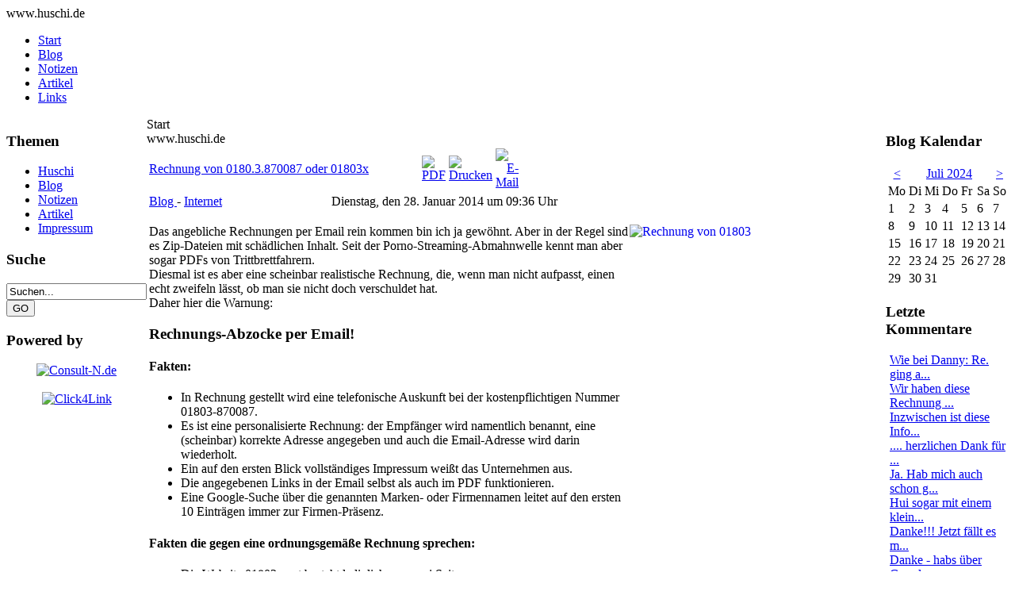

--- FILE ---
content_type: text/html; charset=utf-8
request_url: https://www.huschi.de/?option=com_content&view=frontpage&Itemid=1&layout=default&limit=17&month=7&year=2024
body_size: 11061
content:
<?xml version="1.0" encoding="utf-8"?>
<!DOCTYPE html PUBLIC "-//W3C//DTD XHTML 1.0 Transitional//EN" "http://www.w3.org/TR/xhtml1/DTD/xhtml1-transitional.dtd">
<html xmlns="http://www.w3.org/1999/xhtml" xml:lang="de-de" lang="de-de" dir="ltr">
<head>
	  <base href="https://www.huschi.de/" />
  <meta http-equiv="content-type" content="text/html; charset=utf-8" />
  <meta name="robots" content="index, follow" />
  <meta name="keywords" content="huschi,blog,artikel" />
  <meta name="description" content="Huschi.de - Sport, Spiel, Spass und Internet" />
  <meta name="generator" content="Joomla! 1.5 - Open Source Content Management" />
  <title>www.huschi.de</title>
  <link href="/start/2024/7.feed?limit=17&amp;type=rss" rel="alternate" type="application/rss+xml" title="RSS 2.0" />
  <link href="/start/2024/7.feed?limit=17&amp;type=atom" rel="alternate" type="application/atom+xml" title="Atom 1.0" />
  <link href="/favicon.ico" rel="shortcut icon" type="image/x-icon" />
  <link rel="stylesheet" href="/components/com_jcomments/tpl/default/style.css?v=10" type="text/css" />
  <link rel="stylesheet" href="https://www.huschi.de/components/com_tag/css/tagcloud.css" type="text/css" />
  <link rel="stylesheet" href="/media/system/css/modal.css" type="text/css" />
  <style type="text/css">
    <!--
ul.jclist { padding: 0; list-style-image: none; list-style-type: none; }
ul.jclist li {background-image: none; list-style: none; list-style-image: none; margin-left: 5px !important; margin-left: 0; display: block; overflow: hidden; }
ul.jclist span img {width: auto; height: auto; float: none;}

    -->
  </style>
  <script type="text/javascript" src="/components/com_jcomments/js/jcomments-v2.1.js?v=2"></script>
  <script type="text/javascript" src="/components/com_jcomments/libraries/joomlatune/ajax.js"></script>
  <script type="text/javascript" src="/media/system/js/mootools.js"></script>
  <script type="text/javascript" src="/media/system/js/caption.js"></script>
  <script type="text/javascript" src="/media/system/js/modal.js"></script>
  <script type="text/javascript" src="/modules/mod_blog_calendar/js/blog_calendar.js"></script>
  <script type="text/javascript" src="/modules/mod_blog_calendar/js/blog_list.js"></script>
  <script type="text/javascript">

		window.addEvent('domready', function() {

			SqueezeBox.initialize({});

			$$('a.modal').each(function(el) {
				el.addEvent('click', function(e) {
					new Event(e).stop();
					SqueezeBox.fromElement(el);
				});
			});
		});var month=7; var year=2024; var calendar_baseurl='https://www.huschi.de/';
  </script>

	<meta name="designer" content="Alexander Hanke - www.ah-68.de" />
	<meta name="licence" content="Creative Commons ShareAlike 3.0" />
	<meta name="viewport" content="width=device-width, initial-scale=1.0" />
	<link href="/templates/mittwoch_j1.5/css/tagcloud.css" rel="stylesheet" type="text/css" media="all" />
	<link href="/templates/mittwoch_j1.5/css/template.css" rel="stylesheet" type="text/css" media="all" />
	<link href="/templates/mittwoch_j1.5/css/jcomments.css" rel="stylesheet" type="text/css" media="all" />

	<script type="text/javascript" src="/templates/mittwoch_j1.5/js/hover.js"></script>
</head>

<body>

<div id="wrapper">
	<table width="100%" border="0" align="center" cellpadding="0" cellspacing="0">
	<tr>
		<td>
			<div id="header">
				<div class="maintitle">www.huschi.de</div>
			</div>
		</td>
	</tr>
	<tr>
		<td>
			<div id="top_menu">
          		<div id="top_menu_inner">
							<div class="moduletable">
					<ul class="menu-nav"><li id="current" class="parent active item1"><a href="https://www.huschi.de/"><span>Start</span></a></li><li class="parent item2"><a href="/blog.html"><span>Blog</span></a></li><li class="parent item9"><a href="/notizen.html"><span>Notizen</span></a></li><li class="parent item3"><a href="/artikel.html"><span>Artikel</span></a></li><li class="parent item28"><a href="/links.html"><span>Links</span></a></li></ul>		</div>
	
				</div>
			</div>
		</td>
	</tr>
	<tr>
		<td id="banner_top_outer" valign="top">
			<div id="banner_top">
				<div class="banner_top_inner">
					<div class="bannergroup">

<div class="banneritem"><script type="text/javascript"><!--
google_ad_client = "pub-4629275276512707";
/* huschi.de - top Leatherboard */
google_ad_slot = "8049003848";
google_ad_width = 728;
google_ad_height = 90;
//-->
</script>
<script type="text/javascript"
src="http://pagead2.googlesyndication.com/pagead/show_ads.js">
</script><div class="clr"></div>
	</div>

</div>
				</div>
			</div>
		</td>
	</tr>
	<tr>
		<td id="content_outer" valign="top"><table align="center" border="0" cellpadding="0" cellspacing="0" class="content_table">
			<tr valign="top">
				<td>
					<div id="left_outer">
						<div id="left_inner_float">
							<div id="left_inner">
										<div class="moduletable_menu">
					<h3>Themen</h3>
					<ul class="menu"><li class="item10"><a href="/start/huschi.html"><span>Huschi</span></a></li><li class="item6"><a href="/blog.html"><span>Blog</span></a></li><li class="item7"><a href="/notizen.html"><span>Notizen</span></a></li><li class="item8"><a href="/artikel.html"><span>Artikel</span></a></li><li class="item23"><a href="/start/impressum.html"><span>Impressum</span></a></li></ul>		</div>
			<div class="moduletable">
					<h3>Suche</h3>
					<form action="index.php" method="post">
	<div class="search">
		<input name="searchword" id="mod_search_searchword" maxlength="20" alt="GO" class="inputbox" type="text" size="20" value="Suchen..."  onblur="if(this.value=='') this.value='Suchen...';" onfocus="if(this.value=='Suchen...') this.value='';" /><input type="submit" value="GO" class="button" onclick="this.form.searchword.focus();"/>	</div>
	<input type="hidden" name="task"   value="search" />
	<input type="hidden" name="option" value="com_search" />
	<input type="hidden" name="Itemid" value="1" />
</form>		</div>
			<div class="moduletable">
					<h3>Powered by</h3>
					<div style="width:100%; text-align:center;">
	<a target="_blank" title="Consult-N.de" href="http://www.Consult-N.de"><img style="border-width: 0px;" src="/images/stories/consult-n.de.gif" alt="Consult-N.de" title="Consult-N.de" /></a><br />
	<br />
	<a href="http://www.Click4Link" title="Click4Link" target="_blank"><img style="border-width: 0px;" src="/images/stories/click4link.gif" alt="Click4Link" title="Click4Link" /></a>
</div>		</div>
			<div class="moduletable">
					<div class="bannergroup">

<div class="banneritem"><script type="text/javascript"><!--
google_ad_client = "pub-4629275276512707";
/* huschi.de - left 120x240 */
google_ad_slot = "7529515479";
google_ad_width = 120;
google_ad_height = 240;
//-->
</script>
<script type="text/javascript"
src="http://pagead2.googlesyndication.com/pagead/show_ads.js">
</script><div class="clr"></div>
	</div>

</div>		</div>
	
							</div>
						</div>
					</div>
				</td>
				<td width="100%" id="content"><table width="100%" border="0" align="center" cellpadding="0" cellspacing="0" class="content">
					<tr>
						<td colspan="0">
							<div id="breadcrumbs">
								<div class="breadcrumbs">
									<span class="breadcrumbs pathway">
Start</span>

								</div>
							</div>
							<div id="main_content">
								
								<div class="componentheading">
	www.huschi.de</div>
<table class="blog" cellpadding="0" cellspacing="0">
<tr>
	<td valign="top">
					<div>
		
<table class="contentpaneopen">
<tr>
		<td class="contentheading" width="100%">
				<a href="/blog/computer/internet/165-01803870087-oder-01803x.html" class="contentpagetitle">
			Rechnung von 0180.3.870087 oder 01803x</a>
			</td>
	
		<td align="right" width="100%" class="buttonheading">
	<a href="/start/15-internet/165-01803870087-oder-01803x.pdf" title="PDF" onclick="window.open(this.href,'win2','status=no,toolbar=no,scrollbars=yes,titlebar=no,menubar=no,resizable=yes,width=640,height=480,directories=no,location=no'); return false;" rel="nofollow"><img src="/templates/mittwoch_j1.5/images/pdf_button.png" alt="PDF"  /></a>	</td>
	
		<td align="right" width="100%" class="buttonheading">
	<a href="/start/15-internet/165-01803870087-oder-01803x.html?tmpl=component&amp;print=1&amp;page=" title="Drucken" onclick="window.open(this.href,'win2','status=no,toolbar=no,scrollbars=yes,titlebar=no,menubar=no,resizable=yes,width=640,height=480,directories=no,location=no'); return false;" rel="nofollow"><img src="/templates/mittwoch_j1.5/images/printButton.png" alt="Drucken"  /></a>	</td>
	
		<td align="right" width="100%" class="buttonheading">
	<a href="/component/mailto/?tmpl=component&amp;link=f6be4d8f719f4050d164cb9edf0923bc9142eac2" title="E-Mail" onclick="window.open(this.href,'win2','width=400,height=350,menubar=yes,resizable=yes'); return false;"><img src="/templates/mittwoch_j1.5/images/emailButton.png" alt="E-Mail"  /></a>	</td>
		</tr>
</table>

<table class="contentpaneopen">
<tr>
	<td >
				<span>
							<a href="/blog.html">						Blog							</a>											 - 					</span>
						<span>
							<a href="/blog/computer/internet.html">						Internet							</a>					</span>
			</td>
	<td valign="top" class="createdate" >
		Dienstag, den 28. Januar 2014 um 09:36 Uhr	</td>
</tr>


<tr>
<td valign="top" colspan="2">
<p><a href="/images/01803x-blank.png" class="modal"><img style="float: right;" alt="Rechnung von 01803" src="/images/01803x-blank.png" height="455" width="320" /></a></p>
<p>Das angebliche Rechnungen per Email rein kommen bin ich ja gewöhnt. Aber in der Regel sind es Zip-Dateien mit schädlichen Inhalt. Seit der Porno-Streaming-Abmahnwelle kennt man aber sogar PDFs von Trittbrettfahrern.<br /> Diesmal ist es aber eine scheinbar realistische Rechnung, die, wenn man nicht aufpasst, einen echt zweifeln lässt, ob man sie nicht doch verschuldet hat.<br /> Daher hier die Warnung:</p>
<h3>Rechnungs-Abzocke per Email!</h3>
<h4>Fakten:</h4>
<ul>
<li>In Rechnung gestellt wird eine telefonische Auskunft bei der kostenpflichtigen Nummer 01803-870087.</li>
<li>Es ist eine personalisierte Rechnung: der Empfänger wird namentlich benannt, eine (scheinbar) korrekte Adresse angegeben und auch die Email-Adresse wird darin wiederholt.</li>
<li>Ein auf den ersten Blick vollständiges Impressum weißt das Unternehmen aus.</li>
<li>Die angegebenen Links in der Email selbst als auch im PDF funktionieren.</li>
<li>Eine Google-Suche über die genannten Marken- oder Firmennamen leitet auf den ersten 10 Einträgen immer zur Firmen-Präsenz.</li>
</ul>
<h4>Fakten die gegen eine ordnungsgemäße Rechnung sprechen:</h4>
<ul>
<li>Die Website 01803x.net besteht lediglich aus zwei Seiten:<br /> 1. Der Startseite (Werbung)<br /> 2. Egal wo man unten im Footer klickt, kommt man auf eine Impressum-Kontakt-AGB-Seite.<br /> Und auf dieser Seite prangert oben links als erstes folgender Satz:<br /> "Auch rechtlich eine klare Sache. 01803X.net"</li>
<li>Die Rechnungsadresse wird überschrieben mit "Frau oder Herr".<br /> Es sind also nicht alle Personendaten vorhanden.</li>
<li>Meine Rechnung enthält eine seit über 4 Jahren überholte Adresse.</li>
<li>Im Impressum (sowohl Rechnung als auch Website) fehlt die Nennung einer Körperschaft.</li>
<li>Die Umsatzsteuer-ID der Firma ist ungültig.</li>
<li>Ein Link in der Email ist nicht korrekt: www.0180.3.870087.de</li>
<li>Die Domains 01803x.net (<a href="http://centralops.net/co/DomainDossier.aspx?addr=01803x.net&amp;dom_whois=true&amp;x=18&amp;y=10" target="_blank">Whois</a>) und einige mehr wurden am 09.01.2014 erstmalig registriert. Die zu verrechnende Leistung soll aber schon im November 2013 stattgefunden haben.</li>
</ul>
<h4>Wer steckt dahinter?</h4>
<ul>
<li>Das <a href="http://centralops.net/co/DomainDossier.aspx?addr=01803x.net&amp;dom_whois=true&amp;x=18&amp;y=10" target="_blank">Whois</a> von 01803x.net weißt als Owner eine "GmbH i.Gr." (== "Gmbh in Gründung") aus und einen Namen "Verena C." inkl. der oben schon mehrfach genannten, kostenbehafteter Telefonnummer +43 180 3870087.</li>
<li>Weitere Spuren wie z.B. der Tech-C der Domains und auch die Wege der Emails weisen auf die Firma "ALL-INKL.COM - Neue Medien Münnich GmbH" hin.<br /> In wie fern hier zusammen gearbeitet wird oder nur das Webhosting betrieben, kann nicht beantwortet werden. Auffällig ist nur, dass die meisten Domains bei ALL-INK auf DNS-Servern liegen, aber 01803x.net auf NS-Servern von wix.com aber dennoch den Tech-C von ALL-INKL benennt.</li>
<li>Weitere Rückverfolgung und Hinweise im Forum von <a href="https://www.antispam-ev.de/forum/showthread.php?35699-Spam-von-digitale-briefzustellung.de-f%FCr-01803X.net" target="_blank">Antispam e.V.</a>.</li>
</ul>
<h3>Fazit:</h3>
<h4>Blos nicht bezahlen!</h4><div class="jcomments-links"> <a href="/blog/computer/internet/165-01803870087-oder-01803x.html#comments" class="comment-link">Kommentare (3)</a></div>
<div class="clearfix"></div><span class="article_separator"> </span><div class="tag">Tags:<ul><li><a href="/component/tag/01803x.html" rel="tag" title="01803x" >01803x</a></li><li><a href="/component/tag/email.html" rel="tag" title="Email" >Email</a></li><li><a href="/component/tag/rechnung.html" rel="tag" title="Rechnung" >Rechnung</a></li><li><a href="/component/tag/telefonauskunft.html" rel="tag" title="Telefonauskunft" >Telefonauskunft</a></li></ul></div></td>
</tr>



</table>
<span class="article_separator">&nbsp;</span>
		</div>
		</td>
</tr>

<tr>
	<td valign="top">
		<table width="100%"  cellpadding="0" cellspacing="0">
		<tr>
										<td valign="top" width="100%" class="article_column">
				
<table class="contentpaneopen">
<tr>
		<td class="contentheading" width="100%">
				<a href="/blog/allgemein/164-neues-auto.html" class="contentpagetitle">
			Neues Auto</a>
			</td>
	
		<td align="right" width="100%" class="buttonheading">
	<a href="/start/1-allgemein/164-neues-auto.pdf" title="PDF" onclick="window.open(this.href,'win2','status=no,toolbar=no,scrollbars=yes,titlebar=no,menubar=no,resizable=yes,width=640,height=480,directories=no,location=no'); return false;" rel="nofollow"><img src="/templates/mittwoch_j1.5/images/pdf_button.png" alt="PDF"  /></a>	</td>
	
		<td align="right" width="100%" class="buttonheading">
	<a href="/start/1-allgemein/164-neues-auto.html?tmpl=component&amp;print=1&amp;page=" title="Drucken" onclick="window.open(this.href,'win2','status=no,toolbar=no,scrollbars=yes,titlebar=no,menubar=no,resizable=yes,width=640,height=480,directories=no,location=no'); return false;" rel="nofollow"><img src="/templates/mittwoch_j1.5/images/printButton.png" alt="Drucken"  /></a>	</td>
	
		<td align="right" width="100%" class="buttonheading">
	<a href="/component/mailto/?tmpl=component&amp;link=4ea11254b0065eba93bdfde27326ef9ba1931cfc" title="E-Mail" onclick="window.open(this.href,'win2','width=400,height=350,menubar=yes,resizable=yes'); return false;"><img src="/templates/mittwoch_j1.5/images/emailButton.png" alt="E-Mail"  /></a>	</td>
		</tr>
</table>

<table class="contentpaneopen">
<tr>
	<td >
				<span>
							<a href="/blog.html">						Blog							</a>											 - 					</span>
						<span>
							<a href="/blog/allgemein.html">						Allgemein							</a>					</span>
			</td>
	<td valign="top" class="createdate" >
		Mittwoch, den 25. September 2013 um 00:00 Uhr	</td>
</tr>


<tr>
<td valign="top" colspan="2">
<p><img alt="audi-tt-coupe-small" src="/images/stories/blog/audi-tt-coupe-small.jpg" height="209" width="480" align="right"/>
Heute in Ingolstadt abgeholt:<br/>
Ein Audi TT Coupe TDI<br/>
&nbsp;<br/>
Natürlich war die Selbstabholung schon ein Highlight: Werksführung, Museum und Essen so viel man will (oder kann). Dazu die feierliche Übergabe und ausführliche Erklärung aller Features. Insbesondere das MMI plus ist etwas gewöhnungsbedürftig.<br/>
Das Beste war aber tatsächlich die Heimfahrt! Leider mit einer Stunde viel zu kurz.<br/>
<br/>
Zum Wagen: Obwohl es ein Diesel ist, fährt er mit seinen 170 PS angenehm spritzig. Und das obwohl er recht sparsam mit seinem Sprit umgeht. Der Boardcomputer zeigt 830 Km Reichweite für die Tankfüllung von 50 l an. Leider soll man den Motor auf den ersten 1.500 Km nicht voll ausfahren. Also muss ich mich noch etwas zurück halten. Was äußerst schwierig ist bei so einem Kraftprotz.<br/>
Im Innenraum ist zumindest auf den vorderen Sitzen ausreichend Platz. Die hinteren sind eigentlich nicht nutzbar. Sie werden wohl eher als Abstellfläche dienen. Aber das macht nichts, da ich meinen <a href="http://www.huschi.de/blog/allgemein/familie/56-verfruhtes-weihnachten.html">Alten</a> als Familienkutsche behalte.<br/>
Für den Kofferraum werde ich jedenfalls noch eine Gummimatte oder sogar eine Kofferraum-Wanne besorgen. Auch wenn ich in dem Auto keine Gartenabfälle transportiere, es ist ein Beitrag zur Werterhaltung. Ansonsten vermisse ich ein paar praktische Kleinigkeiten: Z.B. eine Zigarettenanzünder-Steckdosen im hinteren Bereich oder auf der linken Fahrerseite (für Handy-Ladegerät), brauchbare Ablagen in der Mittelkonsole (gerade mal 2 Getränkehalter), etc. Aber ich bin mir sicher, dass ich mich daran gewöhnen werde.</p><div class="jcomments-links"> <a href="/blog/allgemein/164-neues-auto.html#addcomments" class="comment-link">Kommentar schreiben</a></div>
<div class="clearfix"></div><span class="article_separator"> </span><div class="tag">Tags:<ul><li><a href="/component/tag/audi.html" rel="tag" title="Audi" >Audi</a></li><li><a href="/component/tag/auto.html" rel="tag" title="Auto" >Auto</a></li><li><a href="/component/tag/tdi.html" rel="tag" title="Tdi" >Tdi</a></li></ul></div></td>
</tr>



</table>
<span class="article_separator">&nbsp;</span>

<table class="contentpaneopen">
<tr>
		<td class="contentheading" width="100%">
				<a href="/blog/computer/163-tastaturmaus-kombi-rapoo-8900p.html" class="contentpagetitle">
			Tastatur+Maus-Kombi Rapoo 8900p</a>
			</td>
	
		<td align="right" width="100%" class="buttonheading">
	<a href="/start/4-computer/163-tastaturmaus-kombi-rapoo-8900p.pdf" title="PDF" onclick="window.open(this.href,'win2','status=no,toolbar=no,scrollbars=yes,titlebar=no,menubar=no,resizable=yes,width=640,height=480,directories=no,location=no'); return false;" rel="nofollow"><img src="/templates/mittwoch_j1.5/images/pdf_button.png" alt="PDF"  /></a>	</td>
	
		<td align="right" width="100%" class="buttonheading">
	<a href="/start/4-computer/163-tastaturmaus-kombi-rapoo-8900p.html?tmpl=component&amp;print=1&amp;page=" title="Drucken" onclick="window.open(this.href,'win2','status=no,toolbar=no,scrollbars=yes,titlebar=no,menubar=no,resizable=yes,width=640,height=480,directories=no,location=no'); return false;" rel="nofollow"><img src="/templates/mittwoch_j1.5/images/printButton.png" alt="Drucken"  /></a>	</td>
	
		<td align="right" width="100%" class="buttonheading">
	<a href="/component/mailto/?tmpl=component&amp;link=0274aeba7aaa099977d8f1c9cb338ee58968a9c8" title="E-Mail" onclick="window.open(this.href,'win2','width=400,height=350,menubar=yes,resizable=yes'); return false;"><img src="/templates/mittwoch_j1.5/images/emailButton.png" alt="E-Mail"  /></a>	</td>
		</tr>
</table>

<table class="contentpaneopen">
<tr>
	<td >
				<span>
							<a href="/blog.html">						Blog							</a>											 - 					</span>
						<span>
							<a href="/blog/computer.html">						Computer							</a>					</span>
			</td>
	<td valign="top" class="createdate" >
		Samstag, den 17. August 2013 um 13:00 Uhr	</td>
</tr>


<tr>
<td valign="top" colspan="2">
<p>Jahrelang habe ich an meiner "Logitech Cordless Desktop MX" aus dem Jahre 2003 (mit der damals besten Maus auf dem Markt: MX 700) fest gehalten. Kunden beschwerten sich während Telefongesprächen bereits über den lauten Anschlag meiner Tastatur. Immer wieder stand ich im Media-Markt/Saturn und Konsorten vor den Tastaturen und fand keinen passenden Nachfolger. Die Gamer-Tastaturen sind total überladen, die billigen taugen so gut wie gar nichts, die mittlere Preisklasse hat eine geschwungene Tastatur (die ich gar nicht leiden kann), komische Tastenanordnung (z.B. der Block mit Einf, Entf, Pos1, etc.) oder einfach zu viele Tasten.<br /> Nachdem auch die Maus-Akkus und die Ladestation ihren Geist aufgaben, war es nun war es soweit. Fast eineinhalb Stunden hat die Auswahl gedauert. Meine Wahl fiel auf das chinesische Produkt "Rapoo 8900p". Ein Combi-Produkt (Tastatur + Maus), welches sehr hochwertig wirkt. Insbesondere das volle Metallgehäuse der Tastatur überzeugte mich.<br />Nettes Feature: die obere, schwarze, gläsern wirkende Leiste beherbergt berührungsempfindliche Multimedia-Tasten. Sie leuchten dezent orange auf, sobald der Finger in die Nähe kommt.<br/>
Inzwischen habe ich die Tastatur seit 2 Wochen im Dauertest. Daher kann ich mir ein gutes Bild machen:</p>

<p>Auf der Plus-Seite steht:<br />
Exakt der selbe Tastenabstand wie auf meiner alten Tastatur. Die Maus passt genauso wie die Alte wunderbar in die Hand.<br />
Der Ein oder Andere wird evtl. das Gewicht bemängeln. Ich stelle es eher auf die positive Seite der Tastatur. Sie hat einen guten, stabilen Stand. Man kann zwar keinen Neigungswinkel einstellen, wie es andere Tastaturen mit aufstellbaren Standfüßen erlauben. Aber das ist bei dem Modell auch nicht nötig.<br/>
Der Druckpunkt ist, wie von Chiclet-Tasten nicht anders gewohnt, direkt da. Hat aber im Vergleich zu meinem Ultrabook, einen deutlich höheren Widerstand und eine spürbare Senkung beim Durchbrechen des Druckpunktes. Die Tasten geben somit ein gutes Feedback beim Anschlag. Für eine Desktop-Tastatur also genau passend.</p>

<p>Leider findet sich auch was Negatives:<br />
Die Multimedialeiste ist etwas zu empfindlich. An wärmeren Tagen blicken die Multimedia-Tasten wie eine Lichtorgel sobald die Finger nur die obere Reihe der Tasten zu nah kommen.<br />
Die für Blindschreiber recht wichtige Erhöhung auf den Buchstaben F und J sind kaum spürbar. Ich werde mir noch kleine Vertiefungen rein fräsen.<br />
Und für die Kombination [Alt]+[Return] (URL in neuem Tab öffnen) reicht eine Hand nicht mehr aus. Wenn ich es versuche drücke ich bereits vorher [Alt]+[Space]. Mir war vorher nie klar gewesen, wie oft ich das so gemacht habe.<br />
Weiterhin kommen die Daumenknöpfe der Maus ungewohnt weit raus (die MX 700 hatte diese eher versenkt). Aber der recht tiefe Druckpunkt verhindert ein zufälliges Auslösen der Tasten.</p>

<p>Summa summarum bin ich voll zufrieden mit der neuen Kombo. Zum Einen, weil die Tastatur deutlich kleiner ist (weniger Umrandung), zum Anderen wirkt sie sehr Edel auf meinem in schwarz gehaltenen Schreibtisch.<br />
Ich habe mir auch die anderen Produkte des Herstellers angesehen. Da sind noch mehr feine und praktische Tastaturen dabei. Gerade kleine handliche Ausgaben für das iPad, andere Tabletts oder auch für Fernseher mit Internet-Anschluss sind dabei.</p>

<p>Ein weiterer Test dieser Tastatur-Kombo gibt es auf <a href="http://www.hardwareluxx.de/index.php/artikel/hardware/eingabegeraete/26209-test-rapoo-8900-hochwertige-funk-kombi.html" target="_blank">HardwareLuxx</a></p><div class="jcomments-links"> <a href="/blog/computer/163-tastaturmaus-kombi-rapoo-8900p.html#addcomments" class="comment-link">Kommentar schreiben</a></div>
</td>
</tr>



</table>
<span class="article_separator">&nbsp;</span>

<table class="contentpaneopen">
<tr>
		<td class="contentheading" width="100%">
				<a href="/blog/computer/internet/162-drosselung-der-telekom.html" class="contentpagetitle">
			Drosselung der Telekom</a>
			</td>
	
		<td align="right" width="100%" class="buttonheading">
	<a href="/start/15-internet/162-drosselung-der-telekom.pdf" title="PDF" onclick="window.open(this.href,'win2','status=no,toolbar=no,scrollbars=yes,titlebar=no,menubar=no,resizable=yes,width=640,height=480,directories=no,location=no'); return false;" rel="nofollow"><img src="/templates/mittwoch_j1.5/images/pdf_button.png" alt="PDF"  /></a>	</td>
	
		<td align="right" width="100%" class="buttonheading">
	<a href="/start/15-internet/162-drosselung-der-telekom.html?tmpl=component&amp;print=1&amp;page=" title="Drucken" onclick="window.open(this.href,'win2','status=no,toolbar=no,scrollbars=yes,titlebar=no,menubar=no,resizable=yes,width=640,height=480,directories=no,location=no'); return false;" rel="nofollow"><img src="/templates/mittwoch_j1.5/images/printButton.png" alt="Drucken"  /></a>	</td>
	
		<td align="right" width="100%" class="buttonheading">
	<a href="/component/mailto/?tmpl=component&amp;link=7d7466b44c8d53ab06a175711d4e8ffdd13a0c00" title="E-Mail" onclick="window.open(this.href,'win2','width=400,height=350,menubar=yes,resizable=yes'); return false;"><img src="/templates/mittwoch_j1.5/images/emailButton.png" alt="E-Mail"  /></a>	</td>
		</tr>
</table>

<table class="contentpaneopen">
<tr>
	<td >
				<span>
							<a href="/blog.html">						Blog							</a>											 - 					</span>
						<span>
							<a href="/blog/computer/internet.html">						Internet							</a>					</span>
			</td>
	<td valign="top" class="createdate" >
		Montag, den 24. Juni 2013 um 15:20 Uhr	</td>
</tr>


<tr>
<td valign="top" colspan="2">
<p>Die Telekom ist mit der geplanten Drosselung seiner DSL-Flatrates in scharfe Kritik gekommen.<br/>
<a href="http://www.netzneutralitaet.cc" target="_blank">www.Netzneutralitaet.cc</a> erklärt nun die Gründe der Telekom. Klingt auch ganz logisch und ist nur im Sinne des Kunden:</p>
<iframe width="560" height="315" src="http://www.youtube.com/embed/dXM8at7GGSw" frameborder="0" allowfullscreen></iframe><div class="jcomments-links"> <a href="/blog/computer/internet/162-drosselung-der-telekom.html#addcomments" class="comment-link">Kommentar schreiben</a></div>
<div class="clearfix"></div><span class="article_separator"> </span><div class="tag">Tags:<ul><li><a href="/component/tag/satire.html" rel="tag" title="Satire" >Satire</a></li><li><a href="/component/tag/telekom.html" rel="tag" title="Telekom" >Telekom</a></li><li><a href="/component/tag/video.html" rel="tag" title="Video" >Video</a></li><li><a href="/component/tag/youtube.html" rel="tag" title="Youtube" >Youtube</a></li></ul></div></td>
</tr>



</table>
<span class="article_separator">&nbsp;</span>

<table class="contentpaneopen">
<tr>
		<td class="contentheading" width="100%">
				<a href="/blog/computer/161-java-oder-net.html" class="contentpagetitle">
			Java oder .NET?</a>
			</td>
	
		<td align="right" width="100%" class="buttonheading">
	<a href="/start/4-computer/161-java-oder-net.pdf" title="PDF" onclick="window.open(this.href,'win2','status=no,toolbar=no,scrollbars=yes,titlebar=no,menubar=no,resizable=yes,width=640,height=480,directories=no,location=no'); return false;" rel="nofollow"><img src="/templates/mittwoch_j1.5/images/pdf_button.png" alt="PDF"  /></a>	</td>
	
		<td align="right" width="100%" class="buttonheading">
	<a href="/start/4-computer/161-java-oder-net.html?tmpl=component&amp;print=1&amp;page=" title="Drucken" onclick="window.open(this.href,'win2','status=no,toolbar=no,scrollbars=yes,titlebar=no,menubar=no,resizable=yes,width=640,height=480,directories=no,location=no'); return false;" rel="nofollow"><img src="/templates/mittwoch_j1.5/images/printButton.png" alt="Drucken"  /></a>	</td>
	
		<td align="right" width="100%" class="buttonheading">
	<a href="/component/mailto/?tmpl=component&amp;link=1cca542c8900eec92131f67e2316a6cd491436bf" title="E-Mail" onclick="window.open(this.href,'win2','width=400,height=350,menubar=yes,resizable=yes'); return false;"><img src="/templates/mittwoch_j1.5/images/emailButton.png" alt="E-Mail"  /></a>	</td>
		</tr>
</table>

<table class="contentpaneopen">
<tr>
	<td >
				<span>
							<a href="/blog.html">						Blog							</a>											 - 					</span>
						<span>
							<a href="/blog/computer.html">						Computer							</a>					</span>
			</td>
	<td valign="top" class="createdate" >
		Dienstag, den 17. Juli 2012 um 14:48 Uhr	</td>
</tr>


<tr>
<td valign="top" colspan="2">
<p>Java oder .NET kann sich bis zu einer großen Familien-Tragödie entwickeln.<br/>
Glaubt Ihr nicht? Hier der Trailer für einen neuen Film der diese Ausmaße beschreibt:</p>
<iframe width="560" height="315" src="http://www.youtube.com/embed/FiRZwBX3wZo" frameborder="0" allowfullscreen></iframe><div class="jcomments-links"> <a href="/blog/computer/161-java-oder-net.html#addcomments" class="comment-link">Kommentar schreiben</a></div>
<div class="clearfix"></div><span class="article_separator"> </span><div class="tag">Tags:<ul><li><a href="/component/tag/.net.html" rel="tag" title=".net" >.net</a></li><li><a href="/component/tag/dot-net.html" rel="tag" title="Dot-net" >Dot-net</a></li><li><a href="/component/tag/java.html" rel="tag" title="Java" >Java</a></li><li><a href="/component/tag/youtube.html" rel="tag" title="Youtube" >Youtube</a></li></ul></div></td>
</tr>



</table>
<span class="article_separator">&nbsp;</span>

<table class="contentpaneopen">
<tr>
		<td class="contentheading" width="100%">
				<a href="/blog/spass/computer/160-populaere-irrtuemer.html" class="contentpagetitle">
			Populäre Irrtümer</a>
			</td>
	
		<td align="right" width="100%" class="buttonheading">
	<a href="/start/13-kurioses/160-populaere-irrtuemer.pdf" title="PDF" onclick="window.open(this.href,'win2','status=no,toolbar=no,scrollbars=yes,titlebar=no,menubar=no,resizable=yes,width=640,height=480,directories=no,location=no'); return false;" rel="nofollow"><img src="/templates/mittwoch_j1.5/images/pdf_button.png" alt="PDF"  /></a>	</td>
	
		<td align="right" width="100%" class="buttonheading">
	<a href="/start/13-kurioses/160-populaere-irrtuemer.html?tmpl=component&amp;print=1&amp;page=" title="Drucken" onclick="window.open(this.href,'win2','status=no,toolbar=no,scrollbars=yes,titlebar=no,menubar=no,resizable=yes,width=640,height=480,directories=no,location=no'); return false;" rel="nofollow"><img src="/templates/mittwoch_j1.5/images/printButton.png" alt="Drucken"  /></a>	</td>
	
		<td align="right" width="100%" class="buttonheading">
	<a href="/component/mailto/?tmpl=component&amp;link=b2046a9318035a622dd5fa51b4141ae936385187" title="E-Mail" onclick="window.open(this.href,'win2','width=400,height=350,menubar=yes,resizable=yes'); return false;"><img src="/templates/mittwoch_j1.5/images/emailButton.png" alt="E-Mail"  /></a>	</td>
		</tr>
</table>

<table class="contentpaneopen">
<tr>
	<td >
				<span>
							<a href="/blog.html">						Blog							</a>											 - 					</span>
						<span>
							<a href="/blog/spass/computer.html">						Kurioses							</a>					</span>
			</td>
	<td valign="top" class="createdate" >
		Donnerstag, den 22. März 2012 um 11:28 Uhr	</td>
</tr>


<tr>
<td valign="top" colspan="2">
<p>RP Online hat eine Bild/Text-Serie aufgelegt die 64 Irrtümer aufdeckt und die Wahrheit ins rechte Licht rückt.<br />Allerdings sind einige dieser Wahrheiten etwas umstritten. So wurde z.B. Kalender-Umstellungen bei einigen Berechnungen nicht berücksichtig. Dennoch sind interessante Punkte dabei.<br />Auffällig sind, dass viele Mythen von der Presse in die Welt gesetzt werden. Z.B. die EU-Bananen-Verordnung oder die ach so lange EU-Verordnung zur Einfuhr von Karamellbonbons.<br />Interessant wiederum: Nicht Hitler hatte die Idee für Autobahnen. Die sind tatsächlich schon älter.<br />Ebenfalls die Geschichte mit den "drei Nachmietern um seine Kündigungsfrist zu verkürzen".</p>
<p>Hier der Link zu allen 64 Irrtümern bei <a target="_blank" href="http://www.rp-online.de/wissen/populaere-irrtuemer-wir-klaeren-auf-1.2759007">www.rp-online.de</a>.<br />Aber eigentlich sind es nur 62 Irrtümer. Denn zwei davon tauchen zweimal auf. Wer findet sie?</p><div class="jcomments-links"> <a href="/blog/spass/computer/160-populaere-irrtuemer.html#addcomments" class="comment-link">Kommentar schreiben</a></div>
<div class="clearfix"></div><span class="article_separator"> </span><div class="tag">Tags:<ul><li><a href="/component/tag/autobahn.html" rel="tag" title="Autobahn" >Autobahn</a></li><li><a href="/component/tag/irrtümer.html" rel="tag" title="Irrtümer" >Irrtümer</a></li><li><a href="/component/tag/kalender.html" rel="tag" title="Kalender" >Kalender</a></li><li><a href="/component/tag/mythen.html" rel="tag" title="Mythen" >Mythen</a></li><li><a href="/component/tag/nachmieter.html" rel="tag" title="Nachmieter" >Nachmieter</a></li><li><a href="/component/tag/presse.html" rel="tag" title="Presse" >Presse</a></li><li><a href="/component/tag/wahrheit.html" rel="tag" title="Wahrheit" >Wahrheit</a></li></ul></div></td>
</tr>



</table>
<span class="article_separator">&nbsp;</span>

<table class="contentpaneopen">
<tr>
		<td class="contentheading" width="100%">
				<a href="/blog/allgemein/159-werbe-parodie.html" class="contentpagetitle">
			Werbe-Parodie</a>
			</td>
	
		<td align="right" width="100%" class="buttonheading">
	<a href="/start/1-allgemein/159-werbe-parodie.pdf" title="PDF" onclick="window.open(this.href,'win2','status=no,toolbar=no,scrollbars=yes,titlebar=no,menubar=no,resizable=yes,width=640,height=480,directories=no,location=no'); return false;" rel="nofollow"><img src="/templates/mittwoch_j1.5/images/pdf_button.png" alt="PDF"  /></a>	</td>
	
		<td align="right" width="100%" class="buttonheading">
	<a href="/start/1-allgemein/159-werbe-parodie.html?tmpl=component&amp;print=1&amp;page=" title="Drucken" onclick="window.open(this.href,'win2','status=no,toolbar=no,scrollbars=yes,titlebar=no,menubar=no,resizable=yes,width=640,height=480,directories=no,location=no'); return false;" rel="nofollow"><img src="/templates/mittwoch_j1.5/images/printButton.png" alt="Drucken"  /></a>	</td>
	
		<td align="right" width="100%" class="buttonheading">
	<a href="/component/mailto/?tmpl=component&amp;link=8d852f5feb0e5d03965515a64604ce56ac22dd4c" title="E-Mail" onclick="window.open(this.href,'win2','width=400,height=350,menubar=yes,resizable=yes'); return false;"><img src="/templates/mittwoch_j1.5/images/emailButton.png" alt="E-Mail"  /></a>	</td>
		</tr>
</table>

<table class="contentpaneopen">
<tr>
	<td >
				<span>
							<a href="/blog.html">						Blog							</a>											 - 					</span>
						<span>
							<a href="/blog/allgemein.html">						Allgemein							</a>					</span>
			</td>
	<td valign="top" class="createdate" >
		Samstag, den 10. September 2011 um 18:56 Uhr	</td>
</tr>


<tr>
<td valign="top" colspan="2">
<p>Was ist das Besondere an Nespresso?<br/>
Der größte Bohnen-Mischmasch, die längste chemischen Zutatenliste, die teuerste Werbung, der höchste Preis pro Tasse.</p>
<p>Trotz des hohen Erfolgs, werden die Rohstofflieferanten (immerhin immer noch die Kaffee-Bohnen) weiterhin ausgebeutet.<br/>
Folgender Werbefild parodiert den aktuellen Nespresso-Spot mit George Clooney und ruft auf die Seite <a href="http://www.solidar.ch" target="_blank">www.solidar.ch</a> zu besuchen:</p>
<object width="640" height="390"><param name="movie" value="http://www.youtube.com/v/2G8QljHVn_A&hl=en_US&feature=player_embedded&version=3"></param><param name="allowFullScreen" value="true"></param><param name="allowScriptAccess" value="always"></param><embed src="http://www.youtube.com/v/2G8QljHVn_A&hl=en_US&feature=player_embedded&version=3" type="application/x-shockwave-flash" allowfullscreen="true" allowScriptAccess="always" width="640" height="390"></embed></object><div class="jcomments-links"> <a href="/blog/allgemein/159-werbe-parodie.html#addcomments" class="comment-link">Kommentar schreiben</a></div>
<div class="clearfix"></div><span class="article_separator"> </span><div class="tag">Tags:<ul><li><a href="/component/tag/bohne.html" rel="tag" title="Bohne" >Bohne</a></li><li><a href="/component/tag/cafe.html" rel="tag" title="Cafe" >Cafe</a></li><li><a href="/component/tag/kaffee.html" rel="tag" title="Kaffee" >Kaffee</a></li><li><a href="/component/tag/spot.html" rel="tag" title="Spot" >Spot</a></li><li><a href="/component/tag/werbung.html" rel="tag" title="Werbung" >Werbung</a></li></ul></div></td>
</tr>



</table>
<span class="article_separator">&nbsp;</span>
</td>
								
		</tr>
		</table>
	</td>
</tr>
<tr>
	<td valign="top">
		<div class="blog_more">
			<div>
	<strong>Weitere Beiträge...</strong>
</div>
<ul>
	<li>
		<a class="blogsection" href="/blog/allgemein/familie/158-hueftspeck.html">
			Hüftspeck</a>
	</li>
	<li>
		<a class="blogsection" href="/blog/computer/linux/157-ubuntu-1104-openbook.html">
			Ubuntu 11.04 OpenBook</a>
	</li>
	<li>
		<a class="blogsection" href="/blog/computer/156-20-dinge-die-ich-ueber-browser-und-das-web-gelernt-habe.html">
			20 Dinge, die ich über Browser und das Web gelernt habe</a>
	</li>
	<li>
		<a class="blogsection" href="/blog/computer/155-ms-gagdget-zum-runterzaehlen-von-windows-xp.html">
			MS-Gagdget zum runterzählen von Windows-XP</a>
	</li>
	<li>
		<a class="blogsection" href="/notizen/merken/153-die-menueleiste-firefox-4.html">
			Die Menüleiste Firefox 4</a>
	</li>
	<li>
		<a class="blogsection" href="/blog/computer/server-admin/154-alternative-zu-phpmyadmin.html">
			Alternative zu phpMyAdmin</a>
	</li>
	<li>
		<a class="blogsection" href="/blog/spass/151-mathe-gedicht.html">
			Mathe-Gedicht</a>
	</li>
	<li>
		<a class="blogsection" href="/blog/allgemein/150-heiligabend-2010.html">
			Heiligabend 2010</a>
	</li>
	<li>
		<a class="blogsection" href="/blog/computer/149-photoshop-rap.html">
			Photoshop-Rap</a>
	</li>
	<li>
		<a class="blogsection" href="/blog/spass/flash-filme/146-facebook-trifft-realitaet.html">
			Facebook trifft Realität</a>
	</li>
</ul>
		</div>
	</td>
</tr>

<tr>
	<td valign="top" align="center">
		&lt;&lt; <span class="pagenav">Start</span> &lt; <span class="pagenav">Zurück</span> <span class="pagenav">1</span> <a title="2" href="/start/2024/7.html?limit=17&amp;start=7" class="pagenav">2</a> <a title="3" href="/start/2024/7.html?limit=17&amp;start=14" class="pagenav">3</a> <a title="4" href="/start/2024/7.html?limit=17&amp;start=21" class="pagenav">4</a> <a title="5" href="/start/2024/7.html?limit=17&amp;start=28" class="pagenav">5</a> <a title="6" href="/start/2024/7.html?limit=17&amp;start=35" class="pagenav">6</a> <a title="7" href="/start/2024/7.html?limit=17&amp;start=42" class="pagenav">7</a> <a title="8" href="/start/2024/7.html?limit=17&amp;start=49" class="pagenav">8</a> <a title="9" href="/start/2024/7.html?limit=17&amp;start=56" class="pagenav">9</a> <a title="10" href="/start/2024/7.html?limit=17&amp;start=63" class="pagenav">10</a> <a title="Weiter" href="/start/2024/7.html?limit=17&amp;start=7" class="pagenav">Weiter</a> &gt; <a title="Ende" href="/start/2024/7.html?limit=17&amp;start=147" class="pagenav">Ende</a> &gt;&gt;		<br /><br />
	</td>
</tr>
<tr>
	<td valign="top" align="center">
		Seite 1 von 22	</td>
</tr>
</table>

							</div>
						</td>
					</tr>
					</table>
				</td>
				<td>
					<div id="right_outer">
						<div id="right_inner_float">
							<div id="right_inner">
										<div class="moduletable">
					<h3>Blog Kalendar</h3>
					
<link rel="stylesheet" href="/modules/mod_blog_calendar/tmpl/style.css" type="text/css">
<div id="calendar-46">
<!--calendar-46 start-->
<table id="tableCalendar-46" class="blogCalendar">
<tr>
<td align="center" class="blogCalendarHeader headerArrow"><a class="headerArrow" id="prevMonth-46" href="https://www.huschi.de/?option=com_content&amp;view=frontpage&amp;Itemid=1&amp;layout=default&amp;limit=17&amp;month=6&amp;year=2024">&lt;</a></td>
<td align="center" class="blogCalendarHeader headerDate" colspan="5"><a class="headerDate" href="/component/blog_calendar/?year=2024&amp;month=7&amp;modid=46">Juli 2024</a></td>
<td align="center" class="blogCalendarHeader headerArrow"><a class="headerArrow" id="nextMonth-46" href="https://www.huschi.de/?option=com_content&amp;view=frontpage&amp;Itemid=1&amp;layout=default&amp;limit=17&amp;month=8&amp;year=2024" >&gt;</a></td>
</tr>
<tr>
<td class="dayName">Mo</td>
<td class="dayName">Di</td>
<td class="dayName">Mi</td>
<td class="dayName">Do</td>
<td class="dayName">Fr</td>
<td class="dayName">Sa</td>
<td class="dayName">So</td>
</tr>
<tr>
<td class="blogCalendarDay " >1</td>
<td class="blogCalendarDay " >2</td>
<td class="blogCalendarDay " >3</td>
<td class="blogCalendarDay " >4</td>
<td class="blogCalendarDay " >5</td>
<td class="blogCalendarDay " >6</td>
<td class="blogCalendarDay " >7</td>
</tr>
<tr>
<td class="blogCalendarDay " >8</td>
<td class="blogCalendarDay " >9</td>
<td class="blogCalendarDay " >10</td>
<td class="blogCalendarDay " >11</td>
<td class="blogCalendarDay " >12</td>
<td class="blogCalendarDay " >13</td>
<td class="blogCalendarDay " >14</td>
</tr>
<tr>
<td class="blogCalendarDay " >15</td>
<td class="blogCalendarDay " >16</td>
<td class="blogCalendarDay " >17</td>
<td class="blogCalendarDay " >18</td>
<td class="blogCalendarDay " >19</td>
<td class="blogCalendarDay " >20</td>
<td class="blogCalendarDay " >21</td>
</tr>
<tr>
<td class="blogCalendarDay " >22</td>
<td class="blogCalendarDay " >23</td>
<td class="blogCalendarDay " >24</td>
<td class="blogCalendarDay " >25</td>
<td class="blogCalendarDay " >26</td>
<td class="blogCalendarDay " >27</td>
<td class="blogCalendarDay " >28</td>
</tr>
<tr>
<td class="blogCalendarDay " >29</td>
<td class="blogCalendarDay " >30</td>
<td class="blogCalendarDay " >31</td>
<td class="blogCalendarDay blogCalendarDayEmpty " >&nbsp;</td>
<td class="blogCalendarDay blogCalendarDayEmpty " >&nbsp;</td>
<td class="blogCalendarDay blogCalendarDayEmpty " >&nbsp;</td>
<td class="blogCalendarDay blogCalendarDayEmpty " >&nbsp;</td>
</tr>
</table>
<!--calendar-46 end-->
</div>
<div id="ArticleList">
<!--dropdown start-->
</div>
		</div>
			<div class="moduletable">
					<h3>Letzte Kommentare</h3>
					<ul class="jclist">
<li><a class="jcl_comment" href="/blog/computer/internet/165-01803870087-oder-01803x.html#comment-40" title="Wie bei Danny: Re. ging a...">Wie bei Danny: Re. ging a...</a></li>
<li><a class="jcl_comment" href="/blog/computer/internet/165-01803870087-oder-01803x.html#comment-39" title="Wir haben diese Rechnung ...">Wir haben diese Rechnung ...</a></li>
<li><a class="jcl_comment" href="/notizen/merken/123-eintrag-auf-bankauszug.html#comment-38" title="Inzwischen ist diese Info...">Inzwischen ist diese Info...</a></li>
<li><a class="jcl_comment" href="/blog/computer/internet/165-01803870087-oder-01803x.html#comment-37" title=".... herzlichen Dank für ...">.... herzlichen Dank für ...</a></li>
<li><a class="jcl_comment" href="/notizen/merken/123-eintrag-auf-bankauszug.html#comment-32" title="Ja. Hab mich auch schon g...">Ja. Hab mich auch schon g...</a></li>
<li><a class="jcl_comment" href="/blog/allgemein/haus/110-haus-gekauft.html#comment-31" title="Hui sogar mit einem klein...">Hui sogar mit einem klein...</a></li>
<li><a class="jcl_comment" href="/notizen/merken/123-eintrag-auf-bankauszug.html#comment-30" title="Danke!!! Jetzt fällt es m...">Danke!!! Jetzt fällt es m...</a></li>
<li><a class="jcl_comment" href="/notizen/merken/123-eintrag-auf-bankauszug.html#comment-29" title="Danke - habs über Google ...">Danke - habs über Google ...</a></li>
<li><a class="jcl_comment" href="/blog/spass/151-mathe-gedicht.html#comment-28" title="@Karl: Als Kumar am Ende ...">@Karl: Als Kumar am Ende ...</a></li>
<li><a class="jcl_comment" href="/blog/spass/151-mathe-gedicht.html#comment-27" title="Hmm ich habe den Film sch...">Hmm ich habe den Film sch...</a></li>
</ul>
		</div>
			<div class="moduletable">
					<h3>Latest Tags</h3>
					
<div class="tagCloud"> <a
	href="/component/tag/#hacked.html" rel="tag" class="tag6">
#hacked</a>  <a
	href="/component/tag/.net.html" rel="tag" class="tag2">
.net</a>  <a
	href="/component/tag/01803x.html" rel="tag" class="tag5">
01803x</a>  <a
	href="/component/tag/audi.html" rel="tag" class="tag4">
Audi</a>  <a
	href="/component/tag/autobahn.html" rel="tag" class="tag2">
Autobahn</a>  <a
	href="/component/tag/bohne.html" rel="tag" class="tag1">
Bohne</a>  <a
	href="/component/tag/cafe.html" rel="tag" class="tag1">
Cafe</a>  <a
	href="/component/tag/dot-net.html" rel="tag" class="tag2">
Dot-net</a>  <a
	href="/component/tag/hüftspeck.html" rel="tag" class="tag1">
Hüftspeck</a>  <a
	href="/component/tag/irrtümer.html" rel="tag" class="tag2">
Irrtümer</a>  <a
	href="/component/tag/java.html" rel="tag" class="tag2">
Java</a>  <a
	href="/component/tag/kaffee.html" rel="tag" class="tag1">
Kaffee</a>  <a
	href="/component/tag/kalender.html" rel="tag" class="tag2">
Kalender</a>  <a
	href="/component/tag/mythen.html" rel="tag" class="tag2">
Mythen</a>  <a
	href="/component/tag/nachmieter.html" rel="tag" class="tag2">
Nachmieter</a>  <a
	href="/component/tag/presse.html" rel="tag" class="tag2">
Presse</a>  <a
	href="/component/tag/rechnung.html" rel="tag" class="tag5">
Rechnung</a>  <a
	href="/component/tag/satire.html" rel="tag" class="tag3">
Satire</a>  <a
	href="/component/tag/spot.html" rel="tag" class="tag1">
Spot</a>  <a
	href="/component/tag/tdi.html" rel="tag" class="tag4">
Tdi</a>  <a
	href="/component/tag/telefonauskunft.html" rel="tag" class="tag5">
Telefonauskunft</a>  <a
	href="/component/tag/telekom.html" rel="tag" class="tag3">
Telekom</a>  <a
	href="/component/tag/video.html" rel="tag" class="tag3">
Video</a>  <a
	href="/component/tag/wahrheit.html" rel="tag" class="tag2">
Wahrheit</a>  <a
	href="/component/tag/werbung.html" rel="tag" class="tag1">
Werbung</a> </div>		</div>
			<div class="moduletable">
					<h3>Random Tags</h3>
					
<div class="tagCloud"> <a
	href="/component/tag/.net.html" rel="tag" class="tag1">
.net</a>  <a
	href="/component/tag/anhalter.html" rel="tag" class="tag3">
Anhalter</a>  <a
	href="/component/tag/audi.html" rel="tag" class="tag6">
Audi</a>  <a
	href="/component/tag/betrag.html" rel="tag" class="tag7">
Betrag</a>  <a
	href="/component/tag/datum.html" rel="tag" class="tag3">
Datum</a>  <a
	href="/component/tag/de.html" rel="tag" class="tag2">
De</a>  <a
	href="/component/tag/ebook.html" rel="tag" class="tag1">
Ebook</a>  <a
	href="/component/tag/fahrer.html" rel="tag" class="tag2">
Fahrer</a>  <a
	href="/component/tag/gedicht.html" rel="tag" class="tag2">
Gedicht</a>  <a
	href="/component/tag/geschichte.html" rel="tag" class="tag5">
Geschichte</a>  <a
	href="/component/tag/irrtümer.html" rel="tag" class="tag1">
Irrtümer</a>  <a
	href="/component/tag/kind.html" rel="tag" class="tag2">
Kind</a>  <a
	href="/component/tag/klimawandel.html" rel="tag" class="tag3">
Klimawandel</a>  <a
	href="/component/tag/krücke.html" rel="tag" class="tag2">
Krücke</a>  <a
	href="/component/tag/lotto.html" rel="tag" class="tag1">
Lotto</a>  <a
	href="/component/tag/mann.html" rel="tag" class="tag2">
Mann</a>  <a
	href="/component/tag/netscape.html" rel="tag" class="tag3">
Netscape</a>  <a
	href="/component/tag/openbook.html" rel="tag" class="tag2">
Openbook</a>  <a
	href="/component/tag/renovierung.html" rel="tag" class="tag2">
Renovierung</a>  <a
	href="/component/tag/ridley%20scott.html" rel="tag" class="tag4">
Ridley Scott</a>  <a
	href="/component/tag/taschenmesser.html" rel="tag" class="tag2">
Taschenmesser</a>  <a
	href="/component/tag/tutorial.html" rel="tag" class="tag7">
Tutorial</a>  <a
	href="/component/tag/unix.html" rel="tag" class="tag4">
Unix</a>  <a
	href="/component/tag/urlaub.html" rel="tag" class="tag2">
Urlaub</a>  <a
	href="/component/tag/winfuture.html" rel="tag" class="tag2">
Winfuture</a> </div>		</div>
	
							</div>
						</div>
					</div>
				</td>
			</tr>
			</table>

			<div align="center">
				<div id="copy">
					<div id="copy_inner" class="copy_inner">
						Template Design <strong><a href="http://www.ah-68.de" target="_blank">ah-68</a></strong>
						<strong> &nbsp; &nbsp; &nbsp; &nbsp; &nbsp; | &nbsp; &nbsp; &nbsp; &nbsp; &nbsp; </strong>
						Copyright &copy; 2009 by <strong><a href="http://www.Consult-N.de/" target="_self">Consult-N.de</a></strong>
					</div>
				</div>
			</div>
		</td>
	</tr>
	</table>

	
</div>

		<div class="moduletable">
					<!-- JoomlaStatsActivated -->		</div>
	

<link href="/templates/mittwoch_j1.5/css/blog_calendar.css" rel="stylesheet" type="text/css" media="all" />

</body>
</html>
